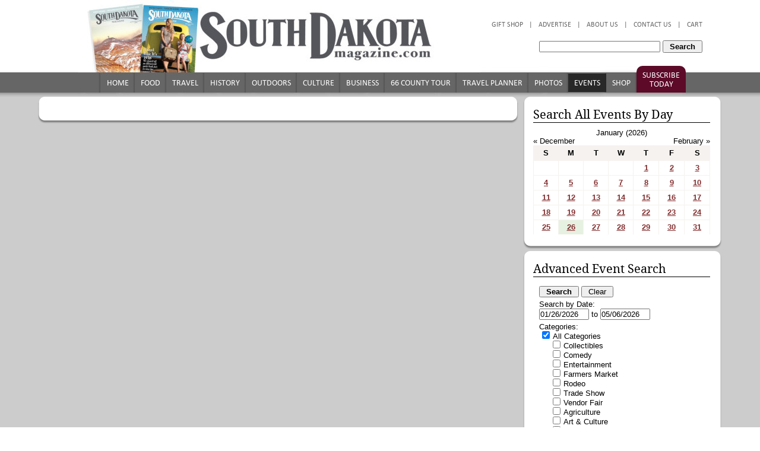

--- FILE ---
content_type: text/html; charset=UTF-8
request_url: https://www.southdakotamagazine.com/event?eventTitle=preservation-thursday-homestake-water-system-past-and-present-deadwood--1576006682--6160
body_size: 13485
content:
<!DOCTYPE html PUBLIC "-//W3C//DTD XHTML 1.0 Strict//EN" "http://www.w3.org/TR/whtml1-strict.dtd">
<html xmlns="http://www.w3.org/1999/xhtml">
  <head>
    <title>South Dakota Magazine: Events & Festivals</title>
	<meta name="viewport" content="width=device-width, initial-scale=1, maximum-scale=2"/>
    <meta name="keywords" content="" />
    <meta name="description" content="South Dakota festivals, rodeos, theatre, pow wows, music, kids activities and other statewide events." />
    <meta http-equiv="content-type" content="text/html; charset=utf-8" />
    <link href="/pub/templates/sdmag/main.9.css" rel="stylesheet" type="text/css" media="screen" />
    <link href="/pub/templates/sdmag/print.css" rel="stylesheet" type="text/css" media="print" />
    <meta name="verify-v1" content="bJYgYQ9EdXWAdoiMyBqvZWl/ssODvTUHNXK1D0KVbUY="/>
  <link rel="alternate" type="application/rss+xml" title="" href="/index.php?rss=Article"></link>
<link rel="alternate" type="application/rss+xml" title="southdakotamagazine.com Business" href="/index.php?rss=Article,business"></link>
<link rel="alternate" type="application/rss+xml" title="southdakotamagazine.com Columns" href="/index.php?rss=Article,columns-all"></link>
<link rel="alternate" type="application/rss+xml" title="southdakotamagazine.com Culture" href="/index.php?rss=Article,culture"></link>
<link rel="alternate" type="application/rss+xml" title="southdakotamagazine.com Editor&#039;s Notebook" href="/index.php?rss=Article,editor-notebook"></link>
<link rel="alternate" type="application/rss+xml" title="southdakotamagazine.com Food" href="/index.php?rss=Article,food"></link>
<link rel="alternate" type="application/rss+xml" title="southdakotamagazine.com History" href="/index.php?rss=Article,history"></link>
<link rel="alternate" type="application/rss+xml" title="southdakotamagazine.com Outdoors" href="/index.php?rss=Article,outdoors"></link>
<link rel="alternate" type="application/rss+xml" title="southdakotamagazine.com Photo Galleries" href="/index.php?rss=Article,gallery-all"></link>
<link rel="alternate" type="application/rss+xml" title="southdakotamagazine.com Top Stories" href="/index.php?rss=Article,top-stories"></link>
<link rel="alternate" type="application/rss+xml" title="southdakotamagazine.com Travel" href="/index.php?rss=Article,travel"></link>
<link rel="alternate" type="application/rss+xml" title="" href="/index.php?rss=Event"></link>
<link rel="alternate" type="application/rss+xml" title="southdakotamagazine.com T" href="/index.php?rss=Event,Top"></link>
<link rel="alternate" type="application/rss+xml" title="southdakotamagazine.com T2" href="/index.php?rss=Event,Top2"></link>
<link rel="alternate" type="application/rss+xml" title="southdakotamagazine.com Free" href="/index.php?rss=Event,free"></link>
<link rel="alternate" type="application/rss+xml" title="southdakotamagazine.com Basic" href="/index.php?rss=Event,basic"></link>
<link rel="alternate" type="application/rss+xml" title="southdakotamagazine.com Premium" href="/index.php?rss=Event,premium"></link>
<link rel="alternate" type="application/rss+xml" title="southdakotamagazine.com Products" href="/index.php?rss=Product"></link>
<link rel="alternate" type="application/rss+xml" title="southdakotamagazine.com Magazine Past Issues" href="/index.php?rss=Product,magazines"></link>
<link rel="alternate" type="application/rss+xml" title="southdakotamagazine.com Magazine Subscriptions" href="/index.php?rss=Product,subscriptions"></link>
<link rel="alternate" type="application/rss+xml" title="southdakotamagazine.com South Dakota Magazine Store" href="/index.php?rss=Product,product"></link>
<script type="text/javascript">var __lvsysIsMobile = false;</script><meta property="og:url" content="http://www.southdakotamagazine.com/event?eventTitle=preservation-thursday-homestake-water-system-past-and-present-deadwood--1576006682--6160" />
 <meta property="og:title" content="South Dakota Magazine: Events & Festivals" />
 <meta property="og:description" content="South Dakota festivals, rodeos, theatre, pow wows, music, kids activities and other statewide events." />
 <meta property="og:type" content="website" />
<meta http-equiv="Content-Type" content="text/html;charset=utf-8" />
<link rel="StyleSheet" type="text/css" href="/css/auto.298.css"/>
<script type='text/javascript'>function R(f) { return f; }</script>
<script type="text/javascript" src="/admin/js/jquery-1.11.1.min.js"></script> 
<script type="text/javascript" src="/admin/js/jquery-ui-1.11.2.custom.min.js"></script> 
<script type="text/javascript" src="/admin/js/lvsys-1.0.13.js"></script> 
<script type="text/javascript" src="/admin/js/jquery.cycle.all.3.0.3.min.js"></script> 
<script type="text/javascript" src="https://www.google.com/jsapi"></script> 
<script type="text/javascript" src="/admin/js/lvsys-1.0.1.google.js"></script> 
<script type="text/javascript" src="/admin/js/lvsys-1.0.5.cycler.js"></script> 
<script type="text/javascript" src="/admin/js/jquery.droppy.0.1.2.js"></script> 
<script type="text/javascript" src="/admin/js/jquery.flowplayer.3.0.6.min.js"></script> 
<script type="text/javascript" src="/admin/js/jquery.platformselector.js"></script> 
<link rel="StyleSheet" type="text/css" href="/admin/css/jquery-ui/jquery-ui.1.11.2.min.css"/>
<link rel="StyleSheet" type="text/css" href="/admin/css/jquery.droppy.css"/>

            <!-- Global site tag (gtag.js) - Google Analytics -->
            <script async src='https://www.googletagmanager.com/gtag/js?id=UA-3915079-1'></script>
            <script>
              window.dataLayer = window.dataLayer || [];
              function gtag(){dataLayer.push(arguments);}
              gtag('js', new Date());

              gtag('config', 'UA-3915079-1');
            </script>
<script>
  (function(i,s,o,g,r,a,m){i['GoogleAnalyticsObject']=r;i[r]=i[r]||function(){
  (i[r].q=i[r].q||[]).push(arguments)},i[r].l=1*new Date();a=s.createElement(o),
  m=s.getElementsByTagName(o)[0];a.async=1;a.src=g;m.parentNode.insertBefore(a,m)
  })(window,document,'script','//www.google-analytics.com/analytics.js','ga');

  ga('create', 'UA-3915079-1', 'auto');
  ga('send', 'pageview');

</script>

<script type="text/javascript" src="https://platform-api.sharethis.com/js/sharethis.js#property=66e0d6eee8480b0019552b62&product=inline-share-buttons&source=platform" async="async"></script><script type="application/ld+json">
				{  "@context" : "http://schema.org",
				   "@type" : "WebSite",
				   "name" : "South Dakota Magazine",
				   "alternateName" : "",
				   "url" : "http://southdakotamagazine.com"
				}
				</script><script type="text/javascript" src="/css/auto.464.js"></script> 
<link rel="stylesheet" href="https://maxcdn.bootstrapcdn.com/font-awesome/4.5.0/css/font-awesome.min.css">
<!-- Google Analytics -->
<script>
(function(i,s,o,g,r,a,m){i['GoogleAnalyticsObject']=r;i[r]=i[r]||function(){
(i[r].q=i[r].q||[]).push(arguments)},i[r].l=1*new Date();a=s.createElement(o),
m=s.getElementsByTagName(o)[0];a.async=1;a.src=g;m.parentNode.insertBefore(a,m)
})(window,document,'script','https://www.google-analytics.com/analytics.js','ga');

ga('create', 'UA-3915079-1', 'auto');
ga('send', 'pageview');
</script>
<!-- End Google Analytics -->
</head>
  <body>
     
    <link href="http://externalcdn.com/respond-proxy.html" id="respond-proxy" rel="respond-proxy" />
    
    <link href="/pub/templates/sdmag/respond.proxy.gif" id="respond-redirect" rel="respond-redirect" />
    
    <script src="/pub/templates/sdmag/respond.js"></script>


    <script src="/pub/templates/sdmag/sdmag.1.0.0.js" type="text/javascript"></script>
    <script src="/pub/templates/sdmag/jquery.corner.js" type="text/javascript"></script>
    <script type="text/javascript">
    //<![CDATA[
    // disable rounded corners for IE
    var msie6 = /MSIE 6/i.test(navigator.userAgent);
    var msie7 = /MSIE 7/i.test(navigator.userAgent);
    var msie8 = /MSIE 8/i.test(navigator.userAgent);
    if (!msie6 && !msie7 && !msie8) {
      $(function(){
        $(".cornerme, .info-box, .error-box, .neutral-box, .ui-subscription").corner("round 8px");
       //$("h1").corner("round 6px");
       });
    }
   
   //]]>
   
  </script>
  
  <script src="/pub/templates/sdmag/jquery.jcarousel.min.js" type="text/javascript"></script>

    <div id="wrapper-top"></div>
    <div id="wrapper-body">

      <div id="template">
	  

        
        <div id="top-header" style="position: relative; background: url(/pub/photo/new-header-5-25-2018.jpg) no-repeat top center; min-height: 163px; ">
          
          <a style="position: absolute; top: 10px; left: 10px; width: 500px; height: 105px; display: block;" href="subscribe">
			<img src="/pub/photo/new-banner-5-25-2018.jpg" class="responsive-sm logo"/>
		  </a>
		  <div class="responsive-sm subscribeA readmoregreycolumn">
			<div class="subscribe">
				<a href="subscribe">Subscribe</a>
			</div>
			<div class="search-reveal">
				<i class="fa fa-search" aria-hidden="true"></i>
			</div>
		  </div>
          <div class="top-header" style="position: absolute; top: 10px; right: 40px; width: 500px; height: 100px; display: block;">
            <ul  id="top-menu-1" ><li  class=" isfirst"  isfirst="true" ><a href="https://www.southdakotamagazine.com/checkout" title=""  isfirst="true"  class="isfirst " >Cart</a></li><li  class=" ispadding"  ispadding="true" >|</li><li ><a href="http://www.southdakotamagazine.com/contact" title="" >Contact Us</a></li><li  class=" ispadding"  ispadding="true" >|</li><li ><a href="http://www.southdakotamagazine.com/about" title="" >About Us</a></li><li  class=" ispadding"  ispadding="true" >|</li><li ><a href="http://www.southdakotamagazine.com/advertise" title="" >Advertise</a></li><li  class=" ispadding"  ispadding="true" >|</li><li  class=" islast"  islast="true" ><a href="http://www.southdakotamagazine.com/shop" title=""  islast="true"  class="islast " >Gift Shop</a></li></ul><script type="text/javascript">$(function() {    $('#top-menu-1').droppy();});</script>
            <div style="clear: both;"></div>
            <div  id="top-search" ><form method="get" action="article" ><input type='hidden' name='articleSearchShow' value='1'/><div class="search-box">
					<input name="articleSearch" type="textbox" style="width: 200px;" value="" />
				 
					<input type="submit" style="padding: 1px 10px;" value="Search">
				  </div></form></div>
            
            <div style="clear: both;"></div>
          </div>

          
          <div id="top-menu-2-bar" style="position: absolute; left: 106px; right: 0; margin: 0 auto; top: 123px; height: 34px;">
            <ul  id="top-menu-2" ><li  class=" isfirst"  isfirst="true" ><a href="http://www.southdakotamagazine.com/home" title=""  isfirst="true"  class="isfirst " >Home</a></li><li ><a href="http://www.southdakotamagazine.com/food" title="" >Food</a></li><li ><a href="http://www.southdakotamagazine.com/travel" title="" >Travel</a></li><li ><a href="http://www.southdakotamagazine.com/history" title="" >History</a></li><li ><a href="http://www.southdakotamagazine.com/outdoors" title="" >Outdoors</a></li><li ><a href="http://www.southdakotamagazine.com/culture" title="Culture" >Culture</a></li><li ><a href="http://www.southdakotamagazine.com/business" title="Business" >Business</a></li><li ><a href="http://www.southdakotamagazine.com/66counties" title="" >66 County Tour</a></li><li ><a href="https://partners.southdakotamagazine.com" title="" >Travel Planner</a></li><li ><a href="http://www.southdakotamagazine.com/gallery-all" title="" >Photos</a></li><li  class=" selected"  selected="true" ><a href="http://www.southdakotamagazine.com/event" title=""  selected="true"  class="selected " >Events</a></li><li ><a href="http://www.southdakotamagazine.com/shop" title="" >Shop</a></li><li  class=" islast"  islast="true" ><a href="http://www.southdakotamagazine.com/subscribe" title=""  islast="true"  class="islast " >Subscribe Today</a></li></ul><script type="text/javascript">$(function() {    $('#top-menu-2').droppy();});</script>
          </div>
        </div>


        <div id="page">
		  	<div id="ie-warning" style="display: none; text-align: left; font-size: .8em; color: red; padding: 0 30px;">
				<p>
					Hi there, we've noticed you are using a computer with an outdated browser and/or operating system that does not allow for secure online shopping. Please call South Dakota Magazine at 800-456-5117 to place your order by phone or if you have any further questions. We apologize for the inconvenience.
				</p>
				<p style="text-align: right;">
					- Heidi Marsh, Marketing Director<br/>
					South Dakota Magazine, Yankton, SD
				</p>
			</div>

          
          
<div class="content">

  <div class="col-main-large col-left">
    <div class="main-box large">
      <div class="main-box-top"></div>
      <div class="main-box-middle">
        <div class="inner">
          <div styles="margin-bottom: 10px;" class="sharethis-inline-share-buttons"></div>
          
          
          <div  id="template-input-EventViewer" ></div>

          
          

        </div>
      </div>
      <div class="main-box-bottom"></div>
    </div>

    
    
<div  id="template-input-RelatedArticles" ><div style='display: none;'></div></div>
    

  </div>

  <div class="col-main-small col-right">
    
    <div class="side-box">
      <div class="side-box-top"></div>
      <div class="side-box-middle">
        <div class="inner" id="calendar">
          <h2>Search All Events By Day</h2>
          <div  id="template-input-EventCalendar"  rel="2026/1/1"  ><!-- calendar header -->
    <div class="calendar-header">
      <div style="text-align:center" class="month-current">January (2026)</div>
      <div id="calendar-date" style="text-align:center;">
        <div class="month-previous" style="float: left;cursor:pointer;" onclick="template_input_EventCalendar_event_calendar_OnClick('prev')">&laquo; December</div>
        <div class="month-next" style="float: right;cursor:pointer;" onclick="template_input_EventCalendar_event_calendar_OnClick('next')">February &raquo;</div>
        <div style="clear: both"></div>
      </div>
    </div><table  style="clear:both; width: 100%;"  cellpadding="0"  cellspacing="0" >
<thead>
<tr >
	<th  class=" isfirst"  width="14.2%" ><b>S</b></th>
	<th  width="14.2%" ><b>M</b></th>
	<th  width="14.2%" ><b>T</b></th>
	<th  width="14.2%" ><b>W</b></th>
	<th  width="14.2%" ><b>T</b></th>
	<th  width="14.2%" ><b>F</b></th>
	<th  width="14.2%" ><b>S</b></th>
</tr>
</thead>
<tr >
	<td  class=" isfirst istop isempty" >&nbsp;</td>
	<td  class=" istop isempty" >&nbsp;</td>
	<td  class=" istop isempty" >&nbsp;</td>
	<td  class=" istop isempty" >&nbsp;</td>
	<td  class=" istop" >
      
        <a href="/event?eventDate=2026-1-1" rel="" title="Nordic Yule Market - Brookings | Winter Wonderland - Sioux Falls | Festival of Trees - Custer | Garden Glow - Brookings | Downtown Burger Battle - Sioux Falls | First Day Hike - Bruce | First Day Hike - Sioux Falls">1</a>
      </td>
	<td  class=" istop" >
      
        <a href="/event?eventDate=2026-1-2" rel="" title="Nordic Yule Market - Brookings | Winter Wonderland - Sioux Falls | Festival of Trees - Custer | Garden Glow - Brookings | Downtown Burger Battle - Sioux Falls | 4-Person Scramble - Sioux Falls | Karl Dulitz - EastBank Art Gallery - Sioux Falls | Jeanine Visser - EastBank Art Gallery - Sioux Falls | Sip N Shop - Rapid City | Lunar Life: Guided Play - Pierre">2</a>
      </td>
	<td  class=" islast istop" >
      
        <a href="/event?eventDate=2026-1-3" rel="" title="Nordic Yule Market - Brookings | Winter Wonderland - Sioux Falls | Festival of Trees - Custer | Garden Glow - Brookings | Downtown Burger Battle - Sioux Falls | 4-Person Scramble - Sioux Falls">3</a>
      </td>
</tr>
<tr >
	<td  class=" isfirst" >
      
        <a href="/event?eventDate=2026-1-4" rel="" title="Nordic Yule Market - Brookings | Winter Wonderland - Sioux Falls | Festival of Trees - Custer | Garden Glow - Brookings | Downtown Burger Battle - Sioux Falls | 4-Person Scramble - Sioux Falls">4</a>
      </td>
	<td >
      
        <a href="/event?eventDate=2026-1-5" rel="" title="Nordic Yule Market - Brookings | Winter Wonderland - Sioux Falls | Garden Glow - Brookings | Downtown Burger Battle - Sioux Falls | Ladies Auxiliary Meeting - Sioux Falls">5</a>
      </td>
	<td >
      
        <a href="/event?eventDate=2026-1-6" rel="" title="Nordic Yule Market - Brookings | Garden Glow - Brookings | Downtown Burger Battle - Sioux Falls | Dakota Farm Show - Vermillion | Doggie Date Night for Garden Glow - Brookings">6</a>
      </td>
	<td >
      
        <a href="/event?eventDate=2026-1-7" rel="" title="Nordic Yule Market - Brookings | Downtown Burger Battle - Sioux Falls | Dakota Farm Show - Vermillion | Tea Meditation - Spearfish | Warm Up with Kore Cares In-Home Services - Yankton | Rocky Wednesday - Pierre">7</a>
      </td>
	<td >
      
        <a href="/event?eventDate=2026-1-8" rel="" title="Nordic Yule Market - Brookings | Downtown Burger Battle - Sioux Falls | Dakota Farm Show - Vermillion | REZA | Edge of Illusion - Huron">8</a>
      </td>
	<td >
      
        <a href="/event?eventDate=2026-1-9" rel="" title="Nordic Yule Market - Brookings | Downtown Burger Battle - Sioux Falls | Pathways Art Show - Yankton">9</a>
      </td>
	<td  class=" islast" >
      
        <a href="/event?eventDate=2026-1-10" rel="" title="Nordic Yule Market - Brookings | Downtown Burger Battle - Sioux Falls | Cinderella - Sioux Falls | Live on Stage - Hill City | Lazer Tubing - Sioux Falls | The Art of Snowshoeing - Deadwood | Mile High Market - Lead | The Art of Snowshoeing - Deadwood | Starry Saturday - Pierre">10</a>
      </td>
</tr>
<tr >
	<td  class=" isfirst" >
      
        <a href="/event?eventDate=2026-1-11" rel="" title="Downtown Burger Battle - Sioux Falls | Cinderella - Sioux Falls">11</a>
      </td>
	<td >
      
        <a href="/event?eventTitle=downtown-burger-battle-sioux-falls--1757018371--8427&eventDate=2026-1-12" rel="" title="Downtown Burger Battle - Sioux Falls">12</a>
      </td>
	<td >
      
        <a href="/event?eventTitle=downtown-burger-battle-sioux-falls--1757018371--8427&eventDate=2026-1-13" rel="" title="Downtown Burger Battle - Sioux Falls">13</a>
      </td>
	<td >
      
        <a href="/event?eventDate=2026-1-14" rel="" title="Downtown Burger Battle - Sioux Falls | South Dakota Ag Expo - Sioux Falls">14</a>
      </td>
	<td >
      
        <a href="/event?eventDate=2026-1-15" rel="" title="Downtown Burger Battle - Sioux Falls | South Dakota Ag Expo - Sioux Falls | Ice Fishing Expo and Tournament - Mobridge | Restaurant Week - Rapid City | Aberdeen Burger Battle - Aberdeen | Grit and Glory: Honoring America at 250 - Pierre | Dinner and a Movie: Miracle - Watertown | Thursday Talk - Finding and Enjoying Nature - Sioux Falls | Preservation Thursday: Deadwood at 150: The Founding, Survival and Fame of a Placer Camp on its 150th Anniversart - Deadwood | Sound Shower Journey - Spearfish | Preservation Thursday: Deadwood at 150: The Founding, Survival, and Fame of a Placer Camp on its 150th Anniversary - Deadwood">15</a>
      </td>
	<td >
      
        <a href="/event?eventDate=2026-1-16" rel="" title="Downtown Burger Battle - Sioux Falls | Ice Fishing Expo and Tournament - Mobridge | Restaurant Week - Rapid City | Aberdeen Burger Battle - Aberdeen | Red Dirt Festival - Deadwood | Calendar Girls - Rapid City | Local Star Series: Tyler Corbine - Rapid City | Late Night at BHA - Sioux Falls | RESGEN Date Night Comedy 2026 - Sioux Falls | Lunar Life: Guided Play - Pierre">16</a>
      </td>
	<td  class=" islast" >
      
        <a href="/event?eventDate=2026-1-17" rel="" title="Downtown Burger Battle - Sioux Falls | Ice Fishing Expo and Tournament - Mobridge | Restaurant Week - Rapid City | Aberdeen Burger Battle - Aberdeen | Red Dirt Festival - Deadwood | Calendar Girls - Rapid City | Local Star Series: Tyler Corbine - Rapid City | Chinook Days - Spearfish | The Burning Beetle - Custer | Focus on Fall River County History Conference - Hot Springs | 40th Annual SD Corn Conference - Sioux Falls">17</a>
      </td>
</tr>
<tr >
	<td  class=" isfirst" >
      
        <a href="/event?eventDate=2026-1-18" rel="" title="Downtown Burger Battle - Sioux Falls | Restaurant Week - Rapid City | Aberdeen Burger Battle - Aberdeen | Calendar Girls - Rapid City | Chinook Days - Spearfish">18</a>
      </td>
	<td >
      
        <a href="/event?eventDate=2026-1-19" rel="" title="Downtown Burger Battle - Sioux Falls | Restaurant Week - Rapid City | Aberdeen Burger Battle - Aberdeen | Calendar Girls - Rapid City | Chinook Days - Spearfish">19</a>
      </td>
	<td >
      
        <a href="/event?eventDate=2026-1-20" rel="" title="Downtown Burger Battle - Sioux Falls | Restaurant Week - Rapid City | Aberdeen Burger Battle - Aberdeen | Calendar Girls - Rapid City | Chinook Days - Spearfish | 2026 Governor&rsquo;s Conference on Tourism - Pierre | History Talk: Preserving your Historic Documents and Treasures for Future Generations: A Roundtable">20</a>
      </td>
	<td >
      
        <a href="/event?eventDate=2026-1-21" rel="" title="Downtown Burger Battle - Sioux Falls | Restaurant Week - Rapid City | Aberdeen Burger Battle - Aberdeen | Calendar Girls - Rapid City | Chinook Days - Spearfish | 2026 Governor&rsquo;s Conference on Tourism - Pierre | Sound Shower Journey - Spearfish">21</a>
      </td>
	<td >
      
        <a href="/event?eventDate=2026-1-22" rel="" title="Downtown Burger Battle - Sioux Falls | Restaurant Week - Rapid City | Aberdeen Burger Battle - Aberdeen | Calendar Girls - Rapid City | Chinook Days - Spearfish | 2026 Governor&rsquo;s Conference on Tourism - Pierre | Live on Stage - Hill City | 2026 Governor&rsquo;s Conference on Tourism Awards Night Gala - Pierre">22</a>
      </td>
	<td >
      
        <a href="/event?eventDate=2026-1-23" rel="" title="Downtown Burger Battle - Sioux Falls | Restaurant Week - Rapid City | Aberdeen Burger Battle - Aberdeen | Calendar Girls - Rapid City | Chinook Days - Spearfish | Pro Snocross Races - Deadwood | Matt Cobos - Rapid City | Gentlemen&rsquo;s Quartet - Sioux Falls | NMM Live! | Heartland Marimba Quartet - Vermillion">23</a>
      </td>
	<td  class=" islast" >
      
        <a href="/event?eventDate=2026-1-24" rel="" title="Downtown Burger Battle - Sioux Falls | Restaurant Week - Rapid City | Aberdeen Burger Battle - Aberdeen | Calendar Girls - Rapid City | Chinook Days - Spearfish | Pro Snocross Races - Deadwood | Matt Cobos - Rapid City | Cool Kids&rsquo; Classic Fishing Derby - Bruce | K-9 Keg Pull - Deadwood | Mozart&rsquo;s A Little Night Music - Sioux Falls | Lazer Tubing - Sioux Falls">24</a>
      </td>
</tr>
<tr >
	<td  class=" isfirst isbottom" >
      
        <a href="/event?eventDate=2026-1-25" rel="" title="Downtown Burger Battle - Sioux Falls | Restaurant Week - Rapid City | Aberdeen Burger Battle - Aberdeen | Calendar Girls - Rapid City | Carnival of Silver Skates - Groton">25</a>
      </td>
	<td  class="today"  id="today" >
      
        <a href="/event?eventDate=2026-1-26" rel="" title="Downtown Burger Battle - Sioux Falls | Aberdeen Burger Battle - Aberdeen | Calendar Girls - Rapid City">26</a>
      </td>
	<td  class=" isbottom" >
      
        <a href="/event?eventDate=2026-1-27" rel="" title="Downtown Burger Battle - Sioux Falls | Aberdeen Burger Battle - Aberdeen | Calendar Girls - Rapid City">27</a>
      </td>
	<td  class=" isbottom" >
      
        <a href="/event?eventDate=2026-1-28" rel="" title="Downtown Burger Battle - Sioux Falls | Aberdeen Burger Battle - Aberdeen | Calendar Girls - Rapid City | Sioux Falls Farm Show - Sioux Falls | Robotics Daay - Pierre">28</a>
      </td>
	<td  class=" isbottom" >
      
        <a href="/event?eventDate=2026-1-29" rel="" title="Downtown Burger Battle - Sioux Falls | Aberdeen Burger Battle - Aberdeen | Calendar Girls - Rapid City | Sioux Falls Farm Show - Sioux Falls | Medieval Dinner Part 1: Immersive Dinner Series - Box Elder">29</a>
      </td>
	<td  class=" isbottom" >
      
        <a href="/event?eventDate=2026-1-30" rel="" title="Downtown Burger Battle - Sioux Falls | Aberdeen Burger Battle - Aberdeen | Calendar Girls - Rapid City | Sioux Falls Farm Show - Sioux Falls | Black Hills Stock Show and Rodeo - Rapid City | Mrs. Doubtfire - Sioux Falls | Damon Sumner - Rapid City | Xtreme Bulls Rodeo - Rapid City">30</a>
      </td>
	<td  class=" islast isbottom" >
      
        <a href="/event?eventDate=2026-1-31" rel="" title="Downtown Burger Battle - Sioux Falls | Aberdeen Burger Battle - Aberdeen | Calendar Girls - Rapid City | Black Hills Stock Show and Rodeo - Rapid City | Mrs. Doubtfire - Sioux Falls | Damon Sumner - Rapid City | Xtreme Broncs Rodeo - Rapid City | Wolf Moon Celebration - Mitchell | Community Art Day - Brookings | FREE Family Fun Day - Brookings">31</a>
      </td>
</tr>
</table>
</div> 
<script type="text/javascript">    
 function template_input_EventCalendar_event_calendar_OnClick(offset){		var options = new Array();		options['page'] = 'event';		options['inputName'] = 'EventCalendar';		options['date'] = $('#template-input-EventCalendar').attr('rel');		options['offset'] = offset;		options['pluginHtmlID'] = 'template-input-EventCalendar';		lvsys.ajaxInvokePluginCalendar(options);}; function template_input_EventCalendar_event_calendar_OnDateChanged(){		var year = $('#template-input-EventCalendar_select_year').val();		var month = $('#template-input-EventCalendar_select_month').val(); 		var options = new Array();		options['page'] = 'event';		options['inputName'] = 'EventCalendar';		options['date'] = year+'/'+month+'/1'; 		options['offset'] = 'current';		options['pluginHtmlID'] = 'template-input-EventCalendar';		lvsys.ajaxInvokePluginCalendar(options);};</script>
 

        </div>
      </div>
      <div class="side-box-bottom"></div>
    </div>

    
    <div class="side-box">
      <div class="side-box-top"></div>
      <div class="side-box-middle">
        <div class="inner" id="calendar">
          <div  id="event-search-box" ><style>
    </style>
    <script type="text/javascript">
      function clearEventSearchForm() {
        $('.ui-event-input[type=textbox]').val('');
        $('.ui-event-input[type=checkbox]').attr('checked',false);
        // all categories, all regions
        $('.ui-event-search-all-category > *[type=checkbox]').attr('checked',true);
        $('.ui-event-search-all-region > *[type=checkbox]').attr('checked',true);
        // dates: from today +30 days
        var oDateNow = new Date();
        var oDateNext = new Date(oDateNow.getTime()+100*86400*1000);
        $(".ui-event-input-date-from").val(""+(oDateNow.getMonth()+1)+"/"+oDateNow.getDate()+"/"+oDateNow.getFullYear());
        $(".ui-event-input-date-to").val(""+(oDateNext.getMonth()+1)+"/"+oDateNext.getDate()+"/"+oDateNext.getFullYear());
        return false;
      }
      function checkEventSearchForm() {
        var dateFrom = $(".ui-event-input-date-from").val();
        var dateTo = $(".ui-event-input-date-to").val();
        var iDateFromTS = Date.parse(dateFrom);
        var iDateToTS = Date.parse(dateTo);
        if (iDateFromTS > iDateToTS) {
          $('#event-search-error').html('Please enter a valid date range');
          return false;
        } else {
          $('#event-search-error').html('');
          return true;
        }
      }
      $(document).ready(function(){
        $(".ui-event-label-region").text("All Regions");
      });
    </script><form method="get" action="event" ><input type='hidden' name='eventSearch' value='1' /><h2>Advanced Event Search</h2>
      <div id="event-search">
        <div id="event-search-error" style="color: red;"></div>
        <div style="margin-bottom: 5px;">
          <input type="submit" style="padding: 0 10px;" value="Search" onclick="return checkEventSearchForm();">&nbsp;<input type="button" style="padding: 0 10px;" onclick="return clearEventSearchForm();" value="Clear">
        </div>
        <div style="">
          Search by Date:
        </div>
        <div style="margin-bottom: 5px;">
        <div ><input class='ui-event-input ui-event-input-date-from' type='text' size='6' name='eventSearchDateFrom' value="01/26/2026"/>&nbsp;to&nbsp;<input class='ui-event-input ui-event-input-date-to' type='text' size='6' name='eventSearchDateTo' value="05/06/2026"/><script>$(document).ready(function() { $(".ui-event-input-date-from").datepicker(); $(".ui-event-input-date-to").datepicker(); });</script></div>
        </div>
        <div>
          Categories:
        </div>
        <div style="margin-bottom: 5px; margin-left: 5px;">
          <div ><div class='ui-event-search-item ui-event-search-all-category ui-event-search-category'><input id='event-search-box_category_0' class='ui-event-input' type='checkbox' name='eventSearchCategory[0]' value='1'  checked /><label for='event-search-box_category_0' class='ui-event-label-category'>All Categories</label></div><div class='ui-event-search-item ui-event-search-category'><input id='event-search-box_category_19' class='ui-event-input' type='checkbox'   name='eventSearchCategory[19]' value='1' onclick='eventSearchCheckChildren(this,"category");' /><label for='event-search-box_category_19'>Collectibles</label></div><div class='ui-event-search-item ui-event-search-category'><input id='event-search-box_category_13' class='ui-event-input' type='checkbox'   name='eventSearchCategory[13]' value='1' onclick='eventSearchCheckChildren(this,"category");' /><label for='event-search-box_category_13'>Comedy</label></div><div class='ui-event-search-item ui-event-search-category'><input id='event-search-box_category_16' class='ui-event-input' type='checkbox'   name='eventSearchCategory[16]' value='1' onclick='eventSearchCheckChildren(this,"category");' /><label for='event-search-box_category_16'>Entertainment</label></div><div class='ui-event-search-item ui-event-search-category'><input id='event-search-box_category_18' class='ui-event-input' type='checkbox'   name='eventSearchCategory[18]' value='1' onclick='eventSearchCheckChildren(this,"category");' /><label for='event-search-box_category_18'>Farmers Market</label></div><div class='ui-event-search-item ui-event-search-category'><input id='event-search-box_category_15' class='ui-event-input' type='checkbox'   name='eventSearchCategory[15]' value='1' onclick='eventSearchCheckChildren(this,"category");' /><label for='event-search-box_category_15'>Rodeo</label></div><div class='ui-event-search-item ui-event-search-category'><input id='event-search-box_category_14' class='ui-event-input' type='checkbox'   name='eventSearchCategory[14]' value='1' onclick='eventSearchCheckChildren(this,"category");' /><label for='event-search-box_category_14'>Trade Show</label></div><div class='ui-event-search-item ui-event-search-category'><input id='event-search-box_category_20' class='ui-event-input' type='checkbox'   name='eventSearchCategory[20]' value='1' onclick='eventSearchCheckChildren(this,"category");' /><label for='event-search-box_category_20'>Vendor Fair</label></div><div class='ui-event-search-item ui-event-search-category'><input id='event-search-box_category_10' class='ui-event-input' type='checkbox'   name='eventSearchCategory[10]' value='1' onclick='eventSearchCheckChildren(this,"category");' /><label for='event-search-box_category_10'>Agriculture</label></div><div class='ui-event-search-item ui-event-search-category'><input id='event-search-box_category_1' class='ui-event-input' type='checkbox'   name='eventSearchCategory[1]' value='1' onclick='eventSearchCheckChildren(this,"category");' /><label for='event-search-box_category_1'>Art & Culture</label></div><div class='ui-event-search-item ui-event-search-category'><input id='event-search-box_category_11' class='ui-event-input' type='checkbox'   name='eventSearchCategory[11]' value='1' onclick='eventSearchCheckChildren(this,"category");' /><label for='event-search-box_category_11'>Ethnic</label></div><div class='ui-event-search-item ui-event-search-category'><input id='event-search-box_category_3' class='ui-event-input' type='checkbox'   name='eventSearchCategory[3]' value='1' onclick='eventSearchCheckChildren(this,"category");' /><label for='event-search-box_category_3'>Festival</label></div><div class='ui-event-search-item ui-event-search-category'><input id='event-search-box_category_8' class='ui-event-input' type='checkbox'   name='eventSearchCategory[8]' value='1' onclick='eventSearchCheckChildren(this,"category");' /><label for='event-search-box_category_8'>Food & Wine</label></div><div class='ui-event-search-item ui-event-search-category'><input id='event-search-box_category_12' class='ui-event-input' type='checkbox'   name='eventSearchCategory[12]' value='1' onclick='eventSearchCheckChildren(this,"category");' /><label for='event-search-box_category_12'>Fundraiser</label></div><div class='ui-event-search-item ui-event-search-category'><input id='event-search-box_category_5' class='ui-event-input' type='checkbox'   name='eventSearchCategory[5]' value='1' onclick='eventSearchCheckChildren(this,"category");' /><label for='event-search-box_category_5'>History</label></div><div class='ui-event-search-item ui-event-search-category'><input id='event-search-box_category_9' class='ui-event-input' type='checkbox'   name='eventSearchCategory[9]' value='1' onclick='eventSearchCheckChildren(this,"category");' /><label for='event-search-box_category_9'>For the Kids</label></div><div class='ui-event-search-item ui-event-search-category'><input id='event-search-box_category_6' class='ui-event-input' type='checkbox'   name='eventSearchCategory[6]' value='1' onclick='eventSearchCheckChildren(this,"category");' /><label for='event-search-box_category_6'>Music</label></div><div class='ui-event-search-item ui-event-search-category'><input id='event-search-box_category_2' class='ui-event-input' type='checkbox'   name='eventSearchCategory[2]' value='1' onclick='eventSearchCheckChildren(this,"category");' /><label for='event-search-box_category_2'>Outdoors</label></div><div class='ui-event-search-item ui-event-search-category'><input id='event-search-box_category_21' class='ui-event-input' type='checkbox'   name='eventSearchCategory[21]' value='1' onclick='eventSearchCheckChildren(this,"category");' /><label for='event-search-box_category_21'>parade</label></div><div class='ui-event-search-item ui-event-search-category'><input id='event-search-box_category_17' class='ui-event-input' type='checkbox'   name='eventSearchCategory[17]' value='1' onclick='eventSearchCheckChildren(this,"category");' /><label for='event-search-box_category_17'>powwow</label></div><div class='ui-event-search-item ui-event-search-category'><input id='event-search-box_category_4' class='ui-event-input' type='checkbox'   name='eventSearchCategory[4]' value='1' onclick='eventSearchCheckChildren(this,"category");' /><label for='event-search-box_category_4'>Sports & Recreation</label></div><div class='ui-event-search-item ui-event-search-category'><input id='event-search-box_category_7' class='ui-event-input' type='checkbox'   name='eventSearchCategory[7]' value='1' onclick='eventSearchCheckChildren(this,"category");' /><label for='event-search-box_category_7'>Theatre</label></div></div>
        </div>
        <div>
          Regions:
        </div>
        <div style="margin-bottom: 5px; margin-left: 5px;">
          <div REMstyle='border: solid 1px blue; padding: 2px;' ><div class='ui-event-search-item ui-event-search-all-region ui-event-search-region' ><input id='event-search-box_region_0' class='ui-event-input' type='checkbox' name='eventSearchRegion[0]' value='1'  checked /><label for='event-search-box_region_0' class='ui-event-label-region'>All Regions</label></div><div class='ui-event-search-item ui-event-search-region'><input id='event-search-box_region_2' class='ui-event-input' type='checkbox'   name='eventSearchRegion[2]' value='1' onclick='eventSearchCheckChildren(this,"region");' /><label for='event-search-box_region_2'>East River</label></div><div class='ui-event-search-item ui-event-search-region'><input id='event-search-box_region_1' class='ui-event-input' type='checkbox'   name='eventSearchRegion[1]' value='1' onclick='eventSearchCheckChildren(this,"region");' /><label for='event-search-box_region_1'>West River</label></div></div>
        </div>
        <div>
          Keywords:
        </div>
        <div style="margin-bottom: 5px;">
          <input class='ui-event-input' name="eventSearchText" type="textbox" style="width: 200px;" value="" />
        </div>
		<div style="margin-bottom: 5px;">
          <input type="submit" style="padding: 0 10px;" value="Search" onclick="return checkEventSearchForm();">&nbsp;<input type="button" style="padding: 0 10px;" onclick="return clearEventSearchForm();" value="Clear">
        </div>

      </div></form><script type="text/javascript">
function eventSearchCheckChildren(obj,cssSuffix) {
  var bChecked = ($(obj).is(":checked"));
     $(obj).parent().find("[type=checkbox]").each(function(i,domElem){ 
		 $(this).prop("checked",bChecked); 
     });
     $(".ui-event-search-all-"+cssSuffix).find("[type=checkbox]").each(function(i,domElem){ 
		 $(this).prop("checked",false); 
     });
}
</script>
</div>
        </div>
      </div>
      <div class="side-box-bottom"></div>
    </div>

    
    <div class="side-box">
          <div class="side-box-top"></div>
          <div class="side-box-middle">
            <div class="inner">
			  <div class="advertising">
                <div class='cms-ad'><a class="ui-lvsys-arilink" rel="nofollow" ari="AV-49c741a8d44eb02db5ccb57d966a9cec" arilink="event?redirect=ARI,60,3MapAdGif,aHR0cHM6Ly93d3cuc291dGhkYWtvdGFtYWdhemluZS5jb20vc291dGgtZGFrb3RhLW1hcC1zZXQ/dXRtX3NvdXJjZT1Ib21l" target="_parent"><img src="/pub/photo/thumb/4092e696e7a720c200b620dd58c4293b.gif"/></a></div>
			  </div>
            </div>
          </div>
          <div class="side-box-bottom"></div>
        </div>
      
      
      
      
        <div class="side-box">
          <div class="side-box-top"></div>
          <div class="side-box-middle">
            <div class="inner">
              <h2>Submit your event</h2>
<p>Do you know of an upcoming festival, performance, fundraiser, competition or centennial? Share it with others in our <i>South Dakota Magazine</i> online calendar.</p>
<h3><a href='event-submit'>Click here to submit your event!</a></h3>
            </div>
          </div>
          <div class="side-box-bottom"></div>
        </div>
      
	  
      
      
      
        <div class="side-box">
          <div class="side-box-top"></div>
          <div class="side-box-middle">
            <div class="inner">
              <table border='0' cellpadding='0' cellspacing='0' style='width: 100%;'>
<tr>
  <td><p style="text-align: right;" class="big-price">$29</p>
<p style="text-align: right;" class="big-price-sub"> for 1 Year</p>
<p style="text-align: right;"><a class='readmoregrey' href="subscribe">Subscribe Today</a></td>
  <td>&nbsp;</td>
  <td  width="150"><a href="subscribe"><img src="/pub/photo/JanFeb26.jpg" width="150"/></a></td>
</tr>
</table>
<div style="clear: both;"></div>
            </div>
          </div>
          <div class="side-box-bottom"></div>
        </div>
      
	  
      
      
      
        <div class="side-box">
          <div class="side-box-top"></div>
          <div class="side-box-middle">
            <div class="inner">
              
            </div>
          </div>
          <div class="side-box-bottom"></div>
        </div>

    
<div  id="template-input-RelatedArticles2" ><div style='display: none;'></div></div>
    
<div  id="template-input-RelatedEvents2" ><div style='display: none;'></div></div>

  </div>

  <div style="clear: both;"></div>
</div>

        </div>
          
        <div id="footer">
          <center>
            <div class="bottom-menubar">
              <ul  class="bottom-menu"  id="template-input-BottomMenu1" ><li  class=" isfirst"  isfirst="true" ><a href="http://www.southdakotamagazine.com/home" title=""  isfirst="true"  class="isfirst " >Home</a></li><li  class=" ispadding"  ispadding="true" >|</li><li ><a href="http://www.southdakotamagazine.com/editor-notebook" title="" >Editor's Notebook</a></li><li  class=" ispadding"  ispadding="true" >|</li><li ><a href="http://www.southdakotamagazine.com/columns" title="" >Columns</a></li><li  class=" ispadding"  ispadding="true" >|</li><li ><a href="http://www.southdakotamagazine.com/event" title="" >Events</a></li><li  class=" ispadding"  ispadding="true" >|</li><li ><a href="http://www.southdakotamagazine.com/about" title="" >About Us</a></li><li  class=" ispadding"  ispadding="true" >|</li><li ><a href="http://www.southdakotamagazine.com/contact" title="" >Contact Us</a></li><li  class=" ispadding"  ispadding="true" >|</li><li ><a href="http://www.southdakotamagazine.com/submit-story" title="" >Submissions</a></li><li  class=" ispadding"  ispadding="true" >|</li><li  class=" islast"  islast="true" ><a href="http://www.southdakotamagazine.com/advertise" title=""  islast="true"  class="islast " >Advertise</a></li></ul><script type="text/javascript">$(function() {    $('#template-input-BottomMenu1').droppy();});</script>
              <div style="clear: both;"></div>
            </div>
            <div class="bottom-menubar">
              <ul  class="bottom-menu"  id="template-input-BottomMenu2" ><li  class=" isfirst"  isfirst="true" ><a href="http://www.southdakotamagazine.com/subscribe" title=""  isfirst="true"  class="isfirst " >Subscribe</a></li><li  class=" ispadding"  ispadding="true" >|</li><li ><a href="http://www.southdakotamagazine.com/subscribe" title="Renew" >Renew</a></li><li  class=" ispadding"  ispadding="true" >|</li><li ><a href="http://www.southdakotamagazine.com/change-of-address" title="" >Change of Address</a></li><li  class=" ispadding"  ispadding="true" >|</li><li ><a href="http://www.southdakotamagazine.com/shop" title="" >Gift Shop</a></li><li  class=" ispadding"  ispadding="true" >|</li><li ><a href="http://www.southdakotamagazine.com/group-gifts" title="" >Group Gift Giving</a></li><li  class=" ispadding"  ispadding="true" >|</li><li ><a href="http://www.southdakotamagazine.com/newsstands" title="" >On Newsstands</a></li><li  class=" ispadding"  ispadding="true" >|</li><li ><a href="http://www.southdakotamagazine.com/archive" title="" >Past Issues</a></li><li  class=" ispadding"  ispadding="true" >|</li><li  class=" islast"  islast="true" ><a href="http://www.southdakotamagazine.com/request-index" title=""  islast="true"  class="islast " >Index</a></li></ul><script type="text/javascript">$(function() {    $('#template-input-BottomMenu2').droppy();});</script>
              <div style="clear: both;"></div>
            </div>
            <div id="bottom-text" ><p>410 East 3rd Street,&nbsp;Yankton, SD 57078&nbsp;| Phone: 605-665-6655 | Toll Free: 800-456-5117<br />Copyright (c) 2024 | South Dakota Magazine</p></div>
            <div style="clear: both;"></div>
          </center>
        </div> 
      </div> 
    </div> 
      
    <div id="wrapper-bottom"></div>

    <div id="signature">
      <a href="https://www.buildableweb.com" target="_blank" alt="McMinnville, Portland and Salem Software, Marketing and Web Development">Web Design by Buildable</a>
      <br/>
      <br/>
    </div>
	<script type="text/javascript" src="/pub/doc/grid.js"></script>
      <script type="text/javascript">
//<![CDATA[
var __isMobile = navigator.userAgent.match(/(iPhone|iPod|iPad|Android|BlackBerry)/);

var __mobileWidth = 768; // standard if you change this, update the CSS theme viewport-xs-max

$(function(){

    // put your code here - jQuery is enabled at this point
    // you can use responsive design here to disable floating of columns on mobile devices

 

    // - these are required for the template manager

    // remove empty block

    $(".inner").each(function(i,elt){

     if ($(elt).html().trim() == "") $(elt).remove();

    });

 

        $("#toplogo,#footer-logo,#footerlogo").css("cursor","pointer").click(function(){

                document.location.href="/";

        });
		
		//Transforms Dropdown Option Menu for Subscribe
		var html = "<br />";
		var temp = "";
		$("#input-options option").each(function(i,elt){
			var value = $(this).val();
			var text = $(this).text();
			if (value != "" && value != null) {
				html += '<input type="radio" id="sub'+i+'" name="subscribe" value="'+value+'">';
				html += '&#160;<label for="sub'+i+'">'+text+'</label><br />';
			}
		});
		$("#input-options select").hide();
		$("#input-options").append(html);
		$("#input-options input").click(function(){
			var val = $(this).val();
			$("#input-options select *").removeAttr("selected");
			$("#input-options select option[value='"+val+"']").attr("selected", "selected");
		});
		
	var top = $(".search-reveal").offset().top;
	$(".search-box").css("top", top + "px");
		
	$(".search-reveal").click(function() {
		if ($(".search-box.open").length > 0) {
			$(".search-box").removeClass("open");
		}
		else {
			$(".search-box").addClass("open");
			$(".search-box input").focus();
		}
	});
	$(".search-box input").focusout(function() {
		$(".search-box").removeClass("open");
	});
		
    // handle resizes for Responsive design

        // handle photo resizes for Responsive design

        $(window).resize(function(){fixOnResize(false);fixNonPhotoSlideshows(false);});

        try { window.addEventListener('orientationchange',function(){fixOnResize(false);fixNonPhotoSlideshows(false);}); } catch(err) {}

        //lvsys.onImageReadyArray.push('fixPhotos(true)'); // fix photo

        fixOnResize(true);
		$(window).load(function() {
			fixNonPhotoSlideshows(true);
		});

});

function changeMenuSelection()

{

        var href = $(".navselector").val().trim();

        if (href != '') {

                document.location.href = href;

        }

}

 

function fixOnResize(isInitCall)
{
        fixMenuSlider();
		//fixMenu();
		resizeBox();
		
		var width = $(window).width();
	
		if (width > __mobileWidth) {
			$(".menu-toggle, .topmenu-mobile").hide();
			$(".search-box").css("position", "static");
		}
		else {
			$(".search-box").css("position", "absolute");
			var top = $(".search-reveal").offset().top;
			$(".search-box").css("top", top + "px");
		}
}

function fixMenuSlider()
{
	if ($(".menu-toggle").length > 0) {
		return;
	}
	$(".subscribeA").append("<div class='menu-toggle'><i class='fa fa-bars' aria-hidden='true'></i></div>"); 
	
	var html = "<ul class='topmenu-mobile'>";
	html += $("#top-menu-2").html();
	html += $("#top-menu-1").html();
	html += "</ul>";
	$(".menu-toggle").after(html);
	
	$(".topmenu-mobile li, .topmenu-mobile li a").removeClass("islast");
	$(".topmenu-mobile li").last().addClass("islast");
	$(".topmenu-mobile li").last().find("a").addClass("islast");
	
	$(".topmenu-mobile li ul").each(function(i, elt) {
		var parent = $(elt).parent("li");
		var htmlExpand = "<span class='menu-expand'><i class='fa fa-plus' aria-hidden='true'></i></span>";
		$(parent).prepend(htmlExpand);
		$(parent).attr("data-item", i);
	});

	$(".menu-toggle").click(function() {
		if ($(".topmenu-mobile").is(":visible")) {
			$(".topmenu-mobile").hide(200);
		}
		else {
			$(".topmenu-mobile").show(200);
		}
	});
	
	$(".menu-expand").click(function() {
		$(".topmenu-mobile ul").hide(200);
		var target = $(this).parent("li").find("ul");
		$(".menu-expand").html("<i class='fa fa-plus' aria-hidden='true'></i>");
		if ($(target).is(":visible")) {
			$(target).hide(200);
		}
		else {
			$(target).show(200);
			$(this).html('<i class="fa fa-minus" aria-hidden="true"></i>');
		}
	});
}

function fixMenu()
{
        var width = $(window).width();
        if (width <= __mobileWidth) {

                //if ($("#top-menu-2").is(":visible")) {

                        var html = "<div class='selectwrap'><span class='selectcontainer'><select class='navselector' onchange='changeMenuSelection();'>";

                        var aTop = document.createElement('a');

                        aTop.href = document.URL;

                        $("#top-menu-2 > li ").each(function(i,elt){

                                var aElt = $(elt).children("a").first();

                                var href = '';

                                var text = '';

                                if ($(aElt).length > 0) {

                                        href = $(aElt).attr("href");

                                        text = $(aElt).text();

                                        if ($(aElt).get(0).pathname == aTop.pathname) {

                                                html += '<option value="'+href+'" selected>'+text+'</option>';

                                        } else {

                                                html += '<option value="'+href+'">'+text+'</option>';

                                        }

                                } else {

                                        // just get the li text, no inner child.

                                        text = $(elt).contents()

                                                .filter(function() {

                                                  return this.nodeType === 3;

                                                })[0].nodeValue;

                                }

                                var subItems = $(elt).children("ul").find("a");

                                for (var j = 0; j < subItems.length; j++) {

                                        var childHref = $(subItems[j]).attr("href");

                                        var childtext = $(subItems[j]).text();

                                        if (childtext != '') {

                                                if (subItems[j].pathname == aTop.pathname) {

                                                        html += '<option value="'+childHref+'" selected>'+text+'&#160;&#160;>&#160;&#160;'+childtext+'</option>';

                                                } else {

                                                        html += '<option value="'+childHref+'">'+text+'&#160;&#160;>&#160;&#160;'+childtext+'</option>';

                                                }

                                        }

                                }

                        });

						html += '<option value="">'+"-----"+'</option>';
						
						$("#top-menu-1 > li ").each(function(i,elt){

                                var aElt = $(elt).children("a").first();

                                var href = '';

                                var text = '';

                                if ($(aElt).length > 0) {

                                        href = $(aElt).attr("href");

                                        text = $(aElt).text();

                                        if ($(aElt).get(0).pathname == aTop.pathname) {

                                                html += '<option value="'+href+'" selected>'+text+'</option>';

                                        } else {

                                                html += '<option value="'+href+'">'+text+'</option>';

                                        }

                                } else {

                                        // just get the li text, no inner child.

                                        text = $(elt).contents()

                                                .filter(function() {

                                                  return this.nodeType === 3;

                                                })[0].nodeValue;

                                }

                                var subItems = $(elt).children("ul").find("a");

                                for (var j = 0; j < subItems.length; j++) {

                                        var childHref = $(subItems[j]).attr("href");

                                        var childtext = $(subItems[j]).text();

                                        if (childtext != '') {

                                                if (subItems[j].pathname == aTop.pathname) {

                                                        html += '<option value="'+childHref+'" selected>'+text+'&#160;&#160;>&#160;&#160;'+childtext+'</option>';

                                                } else {

                                                        html += '<option value="'+childHref+'">'+text+'&#160;&#160;>&#160;&#160;'+childtext+'</option>';

                                                }

                                        }

                                }

                        });


                        html += "</select></span></div>";
						
						$("#top-menu-2").hide();
						
						if ($(".selectcontainer").length <= 0) {
						
							$("#top-menu-2").after(html);

							//$("#toptext").html(selectHtml);
							
						}
						else {
						
							$(".selectcontainer").show();
							
						}
                //}

        } else {

                if ($(".selectcontainer").is(":visible")) {

                        $("#top-menu-2").show();

                        $(".selectcontainer").hide();

                        //$("#toptext").html("");
                }
        }
}

 function fixNonPhotoSlideshows(isInitCall)
{
        // first time around, save original width & height for ratios and complicated preloading
        $("#topstories-slideshow").each(function(i,elt){
                var originalWidth = $(elt).attr("originalWidth");
                if (typeof originalWidth == "undefined") {
                        var containerWidth = $(elt).parent().first().width(); // auto scale to container width.
                        var containerHeight = $(elt).parent().first().height();
                        $(elt).attr("originalWidth",containerWidth);
                        $(elt).attr("originalHeight",containerHeight);
                        $(elt).attr("autoHeight",true);
                }

        });

        // fix slideshows to their container width
        $("#topstories-slideshow").each(function(i,elt){
                var containerWidth = $(elt).parent().first().width();
                var autoHeight = $(elt).attr("autoHeight");
                if (typeof autoHeight == "undefined") {
                        autoHeight = false;
                }
                var originalWidth = $(elt).attr("originalWidth")*1;
                var originalHeight = $(elt).attr("originalHeight")*1;
                var height = Math.floor(originalHeight*containerWidth/originalWidth);   // maintain original ratio
                $(elt).css("width", containerWidth+"px").css("height",height+"px"); // container actual dimensions
                $(elt).children("div").css("width", containerWidth+"px"); // reset each slide width
																		// (fails once slides move, because the cycle plugin will auto compute based on the panel in it.
				if (!autoHeight) {
					$(elt).children("div").css("height",height+"px");
				}
                $(elt).children("div").children().css("width", containerWidth+"px"); // fix direct children (images or divs - images should have height auto).

                // recompute max height based on inside slide, not just photos
                var maxHeight = 0;
                var panelArray = $(elt).children("div");
                for (var i = 0; i < panelArray.length; i++) {
                        var h = $(panelArray[i]).height();
                        if (h > maxHeight) maxHeight = h;
                }
                if (maxHeight > 0 && autoHeight || maxHeight > height) {
                        $(elt).height(maxHeight);
                }

                // fix internal cycle dimension cache (cycleW and cycleH on each slide)
                $(elt).children("div").each(function(){
                        this.cycleW = containerWidth;
                        this.cycleH = maxHeight;
                });
				$(elt).css("height", maxHeight);
				$(elt).parent().css("overflow", "hidden").css("height", maxHeight);
				//alert(maxHeight);
        });
												
}

function resizeBox(){
		var width = $(window).width();
		if (width > 768) {
        var obj = $("#center-bar .inner");
        var len = obj.length;
        for (var i = 0; i < len && i+1 < len; i+=2) {
          var obj1 = $(obj)[i];
          var obj2 = $(obj)[i+1];
          var maxHeight = $(obj1).height() > $(obj2).height() ? $(obj1).height() : $(obj2).height();
          $(obj1).height(maxHeight);
          $(obj2).height(maxHeight);
        }
        // set the right margins
        $("#center-bar > div:even").css("margin-right","4px");
		}
      }

//]]>
</script> 
  
<script  type="text/javascript">
</script>
<!-- Begin Constant Contact Active Forms -->
<script> var _ctct_m = "f8c603b55801e9ce762ff6b7235b359c"; </script>
<script id="signupScript" src="//static.ctctcdn.com/js/signup-form-widget/current/signup-form-widget.min.js" async defer></script>
<!-- End Constant Contact Active Forms --></body>
</html>

--- FILE ---
content_type: text/css
request_url: https://www.southdakotamagazine.com/pub/templates/sdmag/main.9.css
body_size: 5915
content:
html { height: 101%; }
* { padding: 0; margin: 0;}
img { outline: none; border: none; }
a { text-decoration: none; color: #5c0a28; outline: none; }
a:hover { text-decoration: none; }
.navlink { color: #5c0a28;}
ul { list-style-type: none; }
.readmore { font-family: Arial; font-size: 10px; text-transform: lowercase; color: #5c0a28; text-align: center; }
.readmore a { color: #5c0a28; }
.readmoregrey { padding: 2px 10px; font-family: 'DroidSerifRegular'; font-size: 10px; text-transform: uppercase; background-color: #777; color: #FFF; }
.readmoregrey a { color: #FFF; }
.readmoregreycolumn {padding: 2px 10px; font-family: 'DroidSerifRegular'; background-color: #777; font-size: 10px; text-transform: uppercase; color: #FFF; float: right;}
.readmoregreycolumn a { color: #FFF; }
.pagination {font-family: 'DroidSerifRegular'; font-size: 10px; width: 250px; text-transform: uppercase; color: #FFF; height: 20px;}
.pagination li {background-color: #777; float: left; display: block; border: 0px solid black; padding: 2px 10px; margin-right: -6px;}
.pagination a { color: #FFF; }
.pager-active li {border: 1px solid #777; color: #777; background-color: #FFF; height: 11px; line-height: 11px; width: 6px;}
.ruler { background: url(bullet-gray.png) repeat-x center center; height: 6px; margin-bottom: 30px;}

.ui-checkout-actions { text-align: right; margin-bottom: 15px; margin-top: 15px;}
.ui-checkout-actions .checkout-actions-title{ font-weight: bold;}

#top-header .menu-toggle, #top-header .topmenu-mobile {display: none;}

@font-face {
    font-family: 'CalibriRegular';
    src: url('fonts/calibrilvs-webfont.eot');
    src: url('fonts/calibrilvs-webfont.eot?#iefix') format('embedded-opentype'),
         url('fonts/calibrilvs-webfont.woff') format('woff'),
         url('fonts/calibrilvs-webfont.ttf') format('truetype');
    font-weight: normal;
    font-style: normal;

}
@font-face {    font-family: 'DroidSerifBold';
    src: url('fonts/droidserif-bold-webfont.eot');
    src: url('fonts/droidserif-bold-webfont.eot?#iefix') format('embedded-opentype'),
         url('fonts/droidserif-bold-webfont.woff') format('woff'),
         url('fonts/droidserif-bold-webfont.ttf') format('truetype'),
         url('fonts/droidserif-bold-webfont.svg#DroidSerifBold') format('svg');
    font-weight: normal;
    font-style: normal;
}

@font-face {
    font-family: 'DroidSerifBoldItalic';
    src: url('fonts/droidserif-bolditalic-webfont.eot');
    src: url('fonts/droidserif-bolditalic-webfont.eot?#iefix') format('embedded-opentype'),
         url('fonts/droidserif-bolditalic-webfont.woff') format('woff'),
         url('fonts/droidserif-bolditalic-webfont.ttf') format('truetype'),
         url('fonts/droidserif-bolditalic-webfont.svg#DroidSerifBoldItalic') format('svg');
    font-weight: normal;
    font-style: normal;

}

@font-face {
    font-family: 'DroidSerifItalic';
    src: url('fonts/droidserif-italic-webfont.eot');
    src: url('fonts/droidserif-italic-webfont.eot?#iefix') format('embedded-opentype'),
         url('fonts/droidserif-italic-webfont.woff') format('woff'),
         url('fonts/droidserif-italic-webfont.ttf') format('truetype'),
         url('fonts/droidserif-italic-webfont.svg#DroidSerifItalic') format('svg');
    font-weight: normal;
    font-style: normal;

}

@font-face {
    font-family: 'DroidSerifRegular';
    src: url('fonts/droidserif-regular-webfont.eot');
    src: url('fonts/droidserif-regular-webfont.eot?#iefix') format('embedded-opentype'),
         url('fonts/droidserif-regular-webfont.woff') format('woff'),
         url('fonts/droidserif-regular-webfont.ttf') format('truetype'),
         url('fonts/droidserif-regular-webfont.svg#DroidSerifRegular') format('svg');
    font-weight: normal;
    font-style: normal;

}
 
/* template */
body { font-family: 'DroidSerifRegular',Arial; font-size: 14px; color: black;}
#wrapper-top {background-image: url(top-bg.png); background-repeat: repeat-x; height: 163px; position: absolute; width:100%; top: 0;}
#wrapper-body { background-image: url(template-bg.png); background-repeat: repeat;}
#template { width: 1166px; margin: 0 auto; border: solid 0px blue; text-align: left; background-image: url(template-bg.png); background-repeat: repeat;}
#page {background-image: url(template-bg.png); background-repeat: repeat; }
#footer  { clear: both; text-align: center; font-size: 12px;  color: #777; } 
 #footer a { color: #777;}
 #footer a:hover { text-decoration: underline;}
#signature { width: 930px; font-family: arial; font-size: 11px; margin: 0 auto; margin-top: -20px; color: #888; text-align: right; padding: 5px 0;}
 #signature a { color: #888; font-family: arial; font-size: 11px;}
 
/* top menu */
#top-menu-1 { display: block; margin-top: 25px; }
  #top-menu-1 li { color: #666; font-size: 12px; font-family: CalibriRegular, Arial; text-transform: uppercase; display: block; float: right; padding-left: 10px; overflow: hidden;}
  #top-menu-1 a { color: #666;  font-size: 12px; }
  #top-menu-1 a:hover { color: #555;}
  #top-menu-1 a.selected { color: #555; }
  
#top-search {float: right; margin-top: 20px;}

#top-menu-2-bar { background-color: none; height: 33px; }
#top-menu-2 { display: block; background-color: none; height: 33px; background-image: url(menuborder-bg.png); background-repeat: no-repeat; background-position: top left;}
  #top-menu-2 li { color: white; font-weight: normal; height: 33px; line-height: 33px; font-size: 14px;font-family: CalibriRegular,Arial; text-transform: uppercase; display: block; float: left; background-image: url(menuborder-bg.png); background-repeat: no-repeat; background-position: top right; overflow: hidden;}
  #top-menu-2 li.isfirst {margin-left: 7px;} 
  #top-menu-2 a { color: White; font-weight: normal; font-size: 14px; padding: 8px 10px; }
  #top-menu-2 a:hover { color: #FFF; background-color: #000; padding: 8px 10px; }
  #top-menu-2 a.selected { color: white; background-image: url(selected-bg.png);}
  
/* bottom menu - centered. See http://www.pmob.co.uk/pob/centred-float.htm */
.bottom-menubar { display: table; }
.bottom-menu { display: table-row;/*margin-top: 15px; border: solid 1px yellow;*/}
.bottom-menu li { display: table-cell;/*float: left; */ font-family: CalibriRegular,Arial; font-size: 12px;}
.bottom-menu li.ispadding { padding: 0 5px;}
.bottom-menu a { display: block; color: white; text-transform: capitalize; font-size: 12px; }
    /* following is to fix the table layout for IE < 8 */
.bottom-menu {display:inline-block;}
.bottom-menu {display:inline; }
.bottom-menu li{display:inline-block}
.bottom-menu li{ display:inline;}
.bottom-menu a{ display:inline-block;}
.bottom-menubar {text-align:center;}

#bottom-text { margin-top: 10px; font-family: CalibriRegular,Arial; font-size: 12px;}  

/* generic */
.col-home-side1 { width: 188px;font-family: Arial; font-size: .9em; } /* left */
.col-home-center { width: 471px; margin-left: 4px; margin-right: 4px;}/* center */
.col-home-side2 { width: 335px; font-family: Arial; font-size: .9em;} /* right */

.col-main-large { width: 637px; }
.col-main-small { width: 335px; font-family: Arial; font-size: .9em;}

.col-center { float: left; margin-right: 6px;}
.col-right { float: right; }
.col-left { float: left; }

.main-left { float: left; }
.main-right { float: right; max-width: 816px;}

/* New Layout */

.main-box.large > div {width: 809px;}
.main-box.large .main-box-top {background: url(/pub/photo/main-extra-large-top.png) no-repeat bottom center;}
.main-box.large .main-box-middle {background: url(/pub/photo/main-extra-large-middle.png) repeat-y bottom center;}
.main-box.large .main-box-bottom {background: url(/pub/photo/main-extra-large-bottom.png) no-repeat bottom center;}

.col-home-center.new {width: 809px;}
.col-center.new {margin-right: 4px;}
.col-center-right {width: 471px; float: right;}
.col-center-left {width: 335px; float: left;}

.col-center-left .col-home-side1 {width: 335px;}
.col-center-left .col-home-side1 .side-box > div {width: 335px;}
.col-center-left .col-home-side1 .side-box .side-box-top {background: url(side-normal-top.png) no-repeat bottom center;}
.col-center-left .col-home-side1 .side-box .side-box-middle {background: url(side-normal-middle.png) repeat-y bottom center;}
.col-center-left .col-home-side1 .side-box .side-box-bottom {background: url(side-normal-bottom.png) no-repeat bottom center;}

/*.col-home-side2.new {width: 261px;}
.col-home-side2.new .side-box > div {width: 261px;}
.col-home-side2.new > .side-box-top, .col-home-side2.new > .side-box-middle, .col-home-side2.new > .side-box-bottom {width: 261px;}
.col-home-side2.new .side-box .side-box-top, .col-home-side2.new > .side-box-top {background: url(/pub/photo/side-small-top.png) no-repeat bottom center;}
.col-home-side2.new .side-box .side-box-middle, .col-home-side2.new > .side-box-middle {background: url(/pub/photo/side-small-middle.png) repeat-y bottom center;}
.col-home-side2.new .side-box .side-box-bottom, .col-home-side2.new > .side-box-bottom {background: url(/pub/photo/side-small-bottom.png) no-repeat bottom center;}*/

.col-home-side2.new .side-box .side-box-middle > h2 {width: 305px !important; margin: 0 15px !important;}

#top-menu-2 > li.islast {
    height: 45px;
    position: relative;
    bottom: 12px;
    background: #5c0a28;
    word-wrap: break-word;
    width: 83px;
    line-height: 15px;
    text-align: center; 
    border-top-left-radius: 10px;
    border-top-right-radius: 10px;
}

#top-menu-2 > li.islast > a.islast {
    padding: 0;
	display: block;
	padding: 8px 0;
}

#top-menu-2 > li.islast > a.islast:hover {
    background: none;
}

.advertising {text-align: center;}
/*.advertising img {max-width: 100%; height: auto;}*/

#plugin-gallery-viewer-slideshow {text-align: center;}

/* Popup */

#popup {display: none; position: fixed; top: 0; left: 0; background: rgba(0, 0, 0, 0.5); z-index: 1000; width: 100%; height: 100%; }
#popup .popup-inner {position: fixed; top: 0; bottom: 0; left: 0; right: 0; margin: auto; width: 400px; height: 230px; background: #fff; text-align: center; padding: 20px 10px; font-size: initial; color: #000;}
_::-moz-svg-foreign-content, :root #popup .popup-inner .col-xs-6.img-responsive {max-width: 170px !important;}
_::-moz-svg-foreign-content, :root #popup .popup-inner .col-xs-6.img-responsive img {max-width: 170px !important;}
#popup .popup-inner .text {padding: 40px 0;}
#popup .popup-inner h2 {/*color: #000;*/}
#popup .popup-inner p {margin-bottom: 10px !important; color: #000;}
#popup .popup-inner p a {color: @color-primary-1@;}
#popup .popup-inner p a:hover {color: @color-secondary-2@; background: none;}
#popup .popup-inner p a.button:hover {background: @link-color-hover@;}
#popup .popup-inner .close-image {position: absolute; top: -10px; right: -10px;}
#popup .popup-inner .close-image img {width: 30px; cursor: pointer;}
#popup .popup-inner .popup-photo {width: 100px;}

/* content */
.content { padding: 0 7px; }
.content h1 { font-family: 'DroidSerifRegular'; font-size: 30px; color: black; font-weight: normal; margin-bottom: 10px;}
.content h2 {font-family: CalibriRegular,Arial; font-size: 18px; color: #5c0a28; font-weight: normal;  text-transform: uppercase; margin-bottom: 10px;}
.content h3 {font-family: CalibriRegular,Arial; font-size: 16px; color: #5c0a28; font-weight: normal; text-transform: uppercase; margin-bottom: 10px;}
.content h4 {font-family: CalibriRegular,Arial; font-size: 12px; color: #5c0a28; font-weight: normal; text-transform: uppercase; margin-bottom: 10px;}
.content h5 {font-family: CalibriRegular,Arial; font-size: 10px; color: black; font-weight: bold; margin-bottom: 10px;}
.content p, .content ul, .content ol { margin-bottom: 10px;}
.content ul { list-style-type: disc; margin-left: 10px;}
.content ol { margin-left: 10px;}
.content ul li, .content ol li { margin-left: 10px; }
.content .big-price { font-family: CalibriRegular; font-size: 48px; color: #5c0a28; height: 46px;}
.content .big-price-sub { font-family: CalibriRegular; font-size: 16px; color: black; text-transform: uppercase;}

#topstories-slideshow-nav-container {height: 30px; clear: both;}
#topstories-slideshow-nav-container a {height: 30px; background-color: #777; margin-right: 4px; width: 20px; height: 20px; color: #fff; font-size: 10px; padding: 2px 6px;}
#topstories-slideshow-nav-container a.activeSlide {background-color: #FFF; color: #777; border: 1px solid #777;margin-right: 4px; width: 20px; height: 20px; font-size: 10px; padding: 2px 6px;}
.commentsgrey {padding: 2px font-family: 'DroidSerifRegular'; font-size: 10px; text-transform: uppercase; background-color: #666; color: #FFF; width: 80px; text-align: center; float: right;}
.commentsgrey a {color: #FFF;}
.info-box { background-color: #DFD; border: #090; color: #090; padding: 10px; margin-bottom: 10px;}
.error-box { background-color: #FDD; border: #900; color: #900; padding: 10px; margin-bottom: 10px;}
.neutral-box { background-color: #eee; border: #555; color: #555; padding: 10px; margin-bottom: 10px;}

#template-input-FeaturedFoodStories {margin-top: 4px;}

.ruler-gray { height: 10px; background: url(bullet-gray.png) repeat-x center center; }
.ruler-white {height: 10px; background: url(bullet-white.png) repeat-x center center; margin-bottom: 5px; }

.side-box {}
.side-box .inner { padding: 7px 20px 10px 17px; }
.side-box h2 { font-family: 'DroidSerifRegular'; font-size: 20px; color: Black; text-transform: none; font-weight: normal;border-bottom: solid 1px black;}
.side-box h2 a { color: Black; }
.side-box h3 { font-size: 14px;}


.main-box { }
.main-box .inner { margin: 0; padding: 10px 30px 10px 20px; }
.main-box .innerslide { padding: 10px 30px 10px 20px;}
.main-box .slideshow {  background-color: white;} /* bg ensures slideshows on IE have white BG */
.main-box h2.title { font-family: 'DroidSerifRegular'; font-size: 20px; color: Black; text-transform: none; font-weight: normal;border-bottom: solid 1px black;}
.main-box h2.title a { color: Black; }
/*.main-box-middle > .inner { min-height: 440px; }*/

/* home boxes */
.col-home-side1 .side-box { margin-bottom: 3px;}
.col-home-side1 .side-box-top { width: 187px; height: 10px; background: url(side-extra-small-top.png) no-repeat bottom center;}
.col-home-side1 .side-box-middle { width: 187px; background: url(side-extra-small-middle.png) repeat-y top center;}
.col-home-side1 .side-box-bottom { width: 187px; height: 15px; background: url(side-extra-small-bottom.png) no-repeat top center;}
.col-home-side1 .side-box .inner { padding: 10px 15px 10px 14px; }

.col-home-center .main-box {margin-bottom: 3px;}
.col-home-center .main-box-top { width: 472px; height: 10px; background: url(main-small-top.png) no-repeat bottom center;}
.col-home-center .main-box-middle { width: 472px; background: url(main-small-middle.png) repeat-y top center;}
.col-home-center .main-box-bottom { width: 472px; height: 15px; background: url(main-small-bottom.png) no-repeat top center;}

.col-home-center .side-box {margin-bottom: 3px; }
.col-home-center .side-box-top { width: 233px; height: 10px; background: url(main-extra-small-top.png) no-repeat bottom center;}
.col-home-center .side-box-middle { width: 233px; background: url(main-extra-small-middle.png) repeat-y top center;}
.col-home-center .side-box-bottom { width: 233px; height: 15px; background: url(main-extra-small-bottom.png) no-repeat top center;}

.col-home-side2 .side-box {margin-bottom: 3px; background-color: #FFF;}
.col-home-side2 .side-box-top { width: 335px; height: 10px; background: url(side-normal-top.png) no-repeat bottom center;}
.col-home-side2 .side-box-middle { width: 335px; background: url(side-normal-middle.png) repeat-y top center;}
.col-home-side2 .side-box-bottom { width: 335px; height: 15px; background: url(side-normal-bottom.png) no-repeat top center;}

.equal-height { height: auto; }

/* sliding gallery box on home page */
#template-input-GalleryBar { margin-right: 3px; width: 464px; overflow: hidden; margin-left: 3px; border: solid 0px red;}
.innergallery {height: 230px; overflow: hidden;}
.jcarousel-container {overflow: hidden; width: 464px; }
.jcarousel-container li { width: 133px; text-align: center;}
.jcarousel-prev {position: absolute; top: 10px; left: 4px; background: url(galleryslide-left.png) no-repeat left center; width: 20px; height: 100px; cursor: pointer;}
.jcarousel-next {position: absolute; top: 10px; right: 4px; background: url(galleryslide-right.png) no-repeat right center; width: 20px; height: 100px; cursor: pointer;}
.jcarousel-item a {font-family: CalibriRegular,Arial; text-transform: uppercase;}
.jcarousel-clip {overflow: hidden; width: 420px; margin-left: 22px; border: solid 0px blue;}
.jcarousel-clip-horizontal {overflow: hidden; width: 420px; }
#gallerycarousel {height: 170px; overflow: hidden; font-size: 12px;} 
.galleryslide a{text-decoration: underline; cursor: auto; font-family: 'DroidSerifRegular'; font-size: 20px; color: black; text-transform: none; font-weight: normal; padding-left: 20px; width: 100%;}

.eventbox {font-weight: bold; font-size: 12px;}

/* columnist side box */
.columnistpicture img {border: 1px solid black;}
.columndate {font-style: italic; font-size: 11px; padding: 0px; margin: 0px;}
.inner h4.columntitles {font-size: 18px; font-weight: bold; padding: 0px; margin: 0px; width: 100%; min-height: 47px;}
.authorname a { color: Black; font-size: 11px; font-style:italic; }

/* Home Newsletter Form */
.table-input input {width: 100%; box-sizing: border-box;}

/* on this day box */
.onthisday {text-align: justify; font-size: 12px;}

/* normal boxes */
.col-main-large .main-box {margin-bottom: 3px;}
.col-main-large .main-box-top { width: 664px; height: 10px; background: url(main-large-top.png) no-repeat bottom center;}
.col-main-large .main-box-middle { width: 664px; background: url(main-large-middle.png) repeat-y top center;}
.col-main-large .main-box-bottom { width: 664px; height: 15px; background: url(main-large-bottom.png) no-repeat top center;}

.col-main-small .side-box {margin-bottom: 3px;}
.col-main-small .side-box-top { width: 335px; height: 10px; background: url(side-normal-top.png) no-repeat bottom center;}
.col-main-small .side-box-middle { width: 335px; background: url(side-normal-middle.png) repeat-y top center;}
.col-main-small .side-box-bottom { width: 335px; height: 15px; background: url(side-normal-bottom.png) no-repeat top center;}

/* forms */
.ui-form-textarea { font-family: Arial; width: 350px; }
.ui-form-text, input[type=textbox] { width: 350px;}
.ui-form-submit, input[type=submit] { padding: 0 10px; font-weight: bold; text-transform: capitalize;}
.ui-form-submit-img { margin-left: -5px; }
.ui-form-cell-label { width: 100px; }
.ui-form-checkbox-container { padding-left: 100px; }


/* article */
.highlight { background-color: yellow; }
.comment-container { background-color: #ddd; padding: 5px; }
.comment-container  .ruler { background: url(bullet-white.png) repeat-x center center; height: 6px; margin-bottom: 10px;}
.comment-box {}
.comment-box .inner { background-color: #f0f0f0; margin: 10px; padding: 5px; }
.comment-box  textarea{ font-family: Arial; font-size: 12px; width: 450px; height: 150px;}

.related-box {width: 115px;float: left; margin-right: 9px;}

/* Blog */
.blog-title a { color: black !important; font-size: 1.5em !important; text-transform: none !important;  }
.blog-date { color: #5c0a28 !important; font-weight: bold !important;}
.blog-excerpt {}
.blog-leave-comment a { color: #666 !important; }
.blog-comments-link { float: right !important; background-color: #484848 !important; padding: 0px 3px 0px 3px; }
.blog-comments-link a { color: #fff !important; text-transform: uppercase !important; }
.blog-pager {height: 30px; clear: both;}
.blog-pager .ui-pagination a {height: 30px; background-color: #777; margin-right: 4px; width: 20px; height: 20px; color: #fff; font-size: 10px; padding: 2px 6px; text-transform: uppercase;}
.blog-pager .ui-pagination .pager-active {background-color: #FFF; color: #777; border: 1px solid #777;margin-right: 4px; width: 20px; height: 20px; font-size: 10px; padding: 2px 6px;}

.blog-photo-box { width: 100%; margin-bottom: 30px !important; }
.blog-photo-box .caption { font-weight: bold !important; font-family: arial !important; font-size:11px !important; color: black !important; } 

/* gallery */
.gallery { margin-bottom: 10px; }
.gallery ul { list-style-type: none; }
.gallery a { text-decoration: none; }
.gallery a:hover { color: Black; }
.gallery .controls a { padding: 2px; }
.gallery .ss-controls {float: left; }
.gallery .nav-controls {float: right; margin-left: 10px; }
.gallery .navigation li { float: left; margin-right: 2px; margin-bottom: 2px;}
.gallery .navigation a { padding: 2px; }
.gallery .navigation span { padding: 2px; }
.gallery .download { display: none; }

/* calendar */
#calendar {}
#calendar caption {	padding-bottom: 5px; font-weight: bold; }
#calendar table { width: 100%; border-collapse: collapse; border-right: 1px solid #F5F2EF; }
#calendar thead th {padding: 5px 0;	text-align: center;border-top: 1px solid #F5F2EF;border-left: 1px solid #F5F2EF;background: #F5F2EF;}
#calendar tbody td {padding: 5px 0;	text-align: center;	border-top: 1px solid #F5F2EF;	border-left: 1px solid #F5F2EF;}
#calendar tfoot td {padding: 5px;}
#calendar td a:link, #calendar td a:visited, #calendar td a:hover, #calendar td a:active {color: #843031; font-weight: bold; text-decoration: underline;}
#calendar tfoot #next {	text-align: right;}
#calendar #today {	background: #E7F1E1;}

/* event search box */
#event-search { padding: 5px 10px; }
.ui-event-search-item { padding-left: 18px; }
.ui-event-search-all-region, .ui-event-search-all-category { padding-left: 0px; }
.ui-event-search-item label { padding-left: 5px; }
.ui-event-input-date-from,.ui-event-input-date-to { width: 80px; }

/* slideshow pager */
.slideshow-pager a img { border: solid 2px white; }
.slideshow-pager a.activeSlide img { border: solid 2px black; }

/* shopping cart */
textarea.ui-cart-subscription { font-family: Arial; width: 100%; height: 100px; }
.cart-link { text-transform: uppercase; font-size: 16px; color: #5c0a28;}
.cart-link:hover {text-decoration: none;}
.cart-items { width: 100%; }
.cart-items th { text-align: left; color: #555; font-size: 14px;  font-weight: normal; font-style: italic; padding-bottom: 10px; border-bottom: dashed 1px #777;}
.cart-items td.shipping {padding-top: 10px; border-top: dashed 1px #777;}
.cart-items td.total { color: #555; font-size: 14px;  font-weight: normal; font-style: italic; padding-top: 10px; border-top: dashed 1px #777;}
.cart-items td { padding: 5px 0; }
.cart-items input { width: 50px; }
.cart-shipping td, .cart-billing td, .cart-payment td { padding: 2px 5px; }
.ui-cart-readonly { color: #aaa; }
.ui-cart-delete { font-size: .8em; }
.checkout td.ui-label { width: 160px; }
.checkout button { padding: 5px; font-weight: bold;}
.ui-subscription { font-size: .8em; background-color: #ffffcc; padding: 10px; margin: 10px 0;}


--- FILE ---
content_type: text/css
request_url: https://www.southdakotamagazine.com/admin/css/jquery.droppy.css
body_size: 1153
content:
/* Basic code - don't modify */
 
 #nav { display: block; margin: 0; padding: 0; position: relative; }
  #nav li { display: block; list-style: none; margin: 0; padding: 0; float: left; position: relative; }
  #nav a { display: block; }
  #nav ul { display: none; position: absolute; left: 0; margin: 0; padding: 0; }
  * html #nav ul { line-height: 0; } /* IE6 "fix" */
  	#nav ul a { zoom: 1; } /* IE6/7 fix */
    #nav ul li { float: none; }
    #nav ul ul { top: 0; }
    
/* Essentials - configure this */

#nav ul { width: 130px; }
#nav ul ul { left: 131px; }

/* Everything else is theming */
 
#nav { background-color: #30A8C3; height: 24px; }
#nav *:hover { background-color: none; }
#nav a { border-right: 1px solid white; color: white; font-size: 12px; padding: 6px; line-height: 1; }
  #nav li.hover a { background-color: #5E5A5A; }
  #nav ul { top: 25px; }
    #nav ul li a { background-color: #5E5A5A; }
      #nav ul a.hover { background-color: #30A8C3; }
   #nav ul a { border-bottom: 1px solid white; border-right: none; opacity: 0.9; filter: alpha(opacity=90); }
/* #nav ul a { border-bottom: none; } - I also needed this for IE6/7 */



--- FILE ---
content_type: text/css
request_url: https://www.southdakotamagazine.com/pub/templates/sdmag/print.css
body_size: 3692
content:
html { height: 101%; }
* { padding: 0; margin: 0;}
img { outline: none; border: none; }
a { text-decoration: none; color: #7a0d35; outline: none; }
a:hover { text-decoration: none; }
.navlink { color: #7a0d35;}
ul { list-style-type: none; }
.readmore { font-family: Arial; font-size: 10px; text-transform: lowercase; color: #7a0d35; text-align: center; }
.readmore a { color: #7a0d35; }
.readmoregrey { padding: 2px 10px; font-family: Calibri,Arial; font-size: 10px; text-transform: uppercase; background-color: #777; color: #FFF; }
.readmoregrey a { color: #FFF; }
.readmoregreycolumn {padding: 2px 10px; font-family: Calibri,Arial; background-color: #777; font-size: 10px; text-transform: uppercase; color: #FFF; float: right;}
.readmoregreycolumn a { color: #FFF; }
.pagination {font-family: Calibri,Arial; font-size: 10px; width: 250px; text-transform: uppercase; color: #FFF; height: 20px;}
.pagination li {background-color: #777; float: left; display: block; border: 0px solid black; padding: 2px 10px; margin-right: -6px;}
.pagination a { color: #FFF; }
.pager-active li {border: 1px solid #777; color: #777; background-color: #FFF; height: 11px; line-height: 11px; width: 6px;}
.ruler { background: url(bullet-gray.png) repeat-x center center; height: 6px; margin-bottom: 10px;}

/* template */
body { font-family: Times New Roman; font-size: 14px; color: black;}
#template { width: 1018px; margin: 0 auto; }
#page {}
#footer  { text-align: center; font-size: 12px;  color: #777; } 
 #footer a { color: #777;}
 #footer a:hover { text-decoration: underline;}
#signature { width: 930px; font-family: arial; font-size: 11px; margin: 0 auto; margin-top: -20px; color: #888; text-align: right; padding: 5px 0;}
 #signature a { color: #888; font-family: arial; font-size: 11px;}
 
/* top menu */
#top-header { display: none; }
#top-menu-1 { display: none; }
#top-search { display: none;}
#top-menu-2-bar {display: none; }
  
/* bottom menu - centered. See http://www.pmob.co.uk/pob/centred-float.htm */
.bottom-menubar { display: none;}
    /* following is to fix the table layout for IE < 8 */
.bottom-menu {display: none;}
#bottom-text { margin-top: 10px; font-family: Calibri,Arial; font-size: 12px;}  

/* generic */
.col-home-side1 { width: 188px;font-family: Arial; font-size: .9em; } /* left */
.col-home-center { width: 471px; margin-left: 4px;}/* center */
.col-home-side2 { width: 335px; font-family: Arial; font-size: .9em;} /* right */

.col-main-large { width: 637px; }
.col-main-small { width: 335px; font-family: Arial; font-size: .9em;}

.col-left { float: left; }
.col-right { float: right; }

/* content */
.content { padding: 0 7px; }
.content h1 { font-family: Calibri,Arial; font-size: 30px; color: black; font-weight: normal; margin-bottom: 10px;}
.content h2 {font-family: Calibri,Arial; font-size: 18px; color: #7a0d35; font-weight: normal;  text-transform: uppercase; margin-bottom: 10px;}
.content h3 {font-family: Calibri,Arial; font-size: 16px; color: #7a0d35; font-weight: normal; text-transform: uppercase; margin-bottom: 10px;}
.content h4 {font-family: Calibri,Arial; font-size: 12px; color: #7a0d35; font-weight: normal; text-transform: uppercase; margin-bottom: 10px;}
.content h5 {font-family: Calibri,Arial; font-size: 10px; color: black; font-weight: bold; margin-bottom: 10px;}
.content p, .content ul, .content ol { margin-bottom: 10px;}
.content ul, .content ol { list-style-type: disc; margin-left: 10px;}
.content ul li, .content ol li { margin-left: 10px; }
.content .big-price { font-family: Calibri; font-size: 48px; color: #7a0d35; height: 46px;}
.content .big-price-sub { font-family: Calibri; font-size: 16px; color: black; text-transform: uppercase;}

#topstories-slideshow-nav-container {height: 30px; clear: both;}
#topstories-slideshow-nav-container a {height: 30px; background-color: #777; margin-right: 4px; width: 20px; height: 20px; color: #fff; font-size: 10px; padding: 2px 6px;}
#topstories-slideshow-nav-container a.activeSlide {background-color: #FFF; color: #777; border: 1px solid #777;margin-right: 4px; width: 20px; height: 20px; font-size: 10px; padding: 2px 6px;}
.commentsgrey {padding: 2px font-family: Calibri,Arial; font-size: 10px; text-transform: uppercase; background-color: #666; color: #FFF; width: 80px; text-align: center; float: right;}
.commentsgrey a {color: #FFF;}
.info-box { background-color: #DFD; border: #090; color: #090; padding: 10px; margin-bottom: 10px;}
.error-box { background-color: #FDD; border: #900; color: #900; padding: 10px; margin-bottom: 10px;}
.neutral-box { background-color: #eee; border: #555; color: #555; padding: 10px; margin-bottom: 10px;}

#template-input-FeaturedFoodStories {margin-top: 4px;}

.ruler-gray { height: 10px; background: url(bullet-gray.png) repeat-x center center; }
.ruler-white {height: 10px; background: url(bullet-white.png) repeat-x center center; margin-bottom: 5px; }

.side-box {}
.side-box .inner { padding: 0 20px 10px 20px; }
.side-box h2 { font-family: Calibri,Arial; font-size: 20px; color: Black; text-transform: none; font-weight: normal;border-bottom: solid 1px black;}
.side-box h2 a { color: Black; }
.side-box h3 { font-size: 14px;}


.main-box { }
.main-box .inner { margin: 0; padding: 10px 30px 10px 20px; }
.main-box .innerslide { padding: 10px 30px 10px 20px;}
.main-box .slideshow {  background-color: white;} /* bg ensures slideshows on IE have white BG */
.main-box h2.title { font-family: Calibri,Arial; font-size: 20px; color: Black; text-transform: none; font-weight: normal;border-bottom: solid 1px black;}
.main-box h2.title a { color: Black; }
/*.main-box-middle > .inner { min-height: 440px; }*/

/* home boxes */
.col-home-side1 .side-box { margin-bottom: 3px;}
.col-home-side1 .side-box-top { width: 187px; height: 10px; background: url(side-extra-small-top.png) no-repeat bottom center;}
.col-home-side1 .side-box-middle { width: 187px; background: url(side-extra-small-middle.png) repeat-y top center;}
.col-home-side1 .side-box-bottom { width: 187px; height: 15px; background: url(side-extra-small-bottom.png) no-repeat top center;}

.col-home-center .main-box {margin-bottom: 3px;}
.col-home-center .main-box-top { width: 472px; height: 10px; background: url(main-small-top.png) no-repeat bottom center;}
.col-home-center .main-box-middle { width: 472px; background: url(main-small-middle.png) repeat-y top center;}
.col-home-center .main-box-bottom { width: 472px; height: 15px; background: url(main-small-bottom.png) no-repeat top center;}

.col-home-center .side-box {margin-bottom: 3px; }
.col-home-center .side-box-top { width: 233px; height: 10px; background: url(main-extra-small-top.png) no-repeat bottom center;}
.col-home-center .side-box-middle { width: 233px; background: url(main-extra-small-middle.png) repeat-y top center;}
.col-home-center .side-box-bottom { width: 233px; height: 15px; background: url(main-extra-small-bottom.png) no-repeat top center;}

.col-home-side2 .side-box {margin-bottom: 3px; background-color: #FFF;}
.col-home-side2 .side-box-top { width: 335px; height: 10px; background: url(side-normal-top.png) no-repeat bottom center;}
.col-home-side2 .side-box-middle { width: 335px; background: url(side-normal-middle.png) repeat-y top center;}
.col-home-side2 .side-box-bottom { width: 335px; height: 15px; background: url(side-normal-bottom.png) no-repeat top center;}

.equal-height { height: 162px; }

/* sliding gallery box on home page */
#template-input-GalleryBar { margin-right: 3px; width: 464px; overflow: hidden; margin-left: 3px; border: solid 0px red;}
.innergallery {height: 230px; overflow: hidden;}
.jcarousel-container {overflow: hidden; width: 464px; }
.jcarousel-container li { width: 133px; text-align: center;}
.jcarousel-prev {position: absolute; top: 10px; left: 4px; background: url(galleryslide-left.png) no-repeat left center; width: 20px; height: 100px; cursor: pointer;}
.jcarousel-next {position: absolute; top: 10px; right: 4px; background: url(galleryslide-right.png) no-repeat right center; width: 20px; height: 100px; cursor: pointer;}
.jcarousel-item a {font-family: Calibri,Arial; text-transform: uppercase;}
.jcarousel-clip {overflow: hidden; width: 420px; margin-left: 22px; border: solid 0px blue;}
.jcarousel-clip-horizontal {overflow: hidden; width: 420px; }
#gallerycarousel {height: 170px; overflow: hidden; font-size: 12px;} 
.galleryslide a{text-decoration: underline; cursor: auto; font-family: Calibri,Arial; font-size: 20px; color: black; text-transform: none; font-weight: normal; padding-left: 20px; width: 100%;}

.eventbox {font-weight: bold; font-size: 12px;}

/* columnist side box */
.columnistpicture img {border: 1px solid black;}
.columndate {font-style: italic; font-size: 11px; padding: 0px; margin: 0px;}
.inner h4.columntitles {font-size: 18px; font-weight: bold; padding: 0px; margin: 0px; width: 100%; min-height: 47px;}
.authorname a { color: Black; font-size: 11px; font-style:italic; }

/* on this day box */
.onthisday {text-align: justify; font-size: 12px;}

/* normal boxes */
.col-main-large .main-box {margin-bottom: 3px;}
.col-main-large .main-box-top { width: 664px; height: 10px; background: url(main-large-top.png) no-repeat bottom center;}
.col-main-large .main-box-middle { width: 664px; background: url(main-large-middle.png) repeat-y top center;}
.col-main-large .main-box-bottom { width: 664px; height: 15px; background: url(main-large-bottom.png) no-repeat top center;}

.col-main-small .side-box {margin-bottom: 3px;}
.col-main-small .side-box-top { width: 335px; height: 10px; background: url(side-normal-top.png) no-repeat bottom center;}
.col-main-small .side-box-middle { width: 335px; background: url(side-normal-middle.png) repeat-y top center;}
.col-main-small .side-box-bottom { width: 335px; height: 15px; background: url(side-normal-bottom.png) no-repeat top center;}

/* forms */
.ui-form-textarea { font-family: Arial; width: 350px; }
.ui-form-text, input[type=textbox] { width: 350px;}
.ui-form-submit, input[type=submit] { padding: 0 10px; font-weight: bold; text-transform: capitalize;}
.ui-form-submit-img { margin-left: -5px; }
.ui-form-cell-label { width: 100px; }
.ui-form-checkbox-container { padding-left: 100px; }


/* article */
.highlight { background-color: yellow; }
.comment-container { background-color: #ddd; padding: 5px; }
.comment-container  .ruler { background: url(bullet-white.png) repeat-x center center; height: 6px; margin-bottom: 10px;}
.comment-box {}
.comment-box .inner { background-color: #f0f0f0; margin: 10px; padding: 5px; }
.comment-box  textarea{ font-family: Arial; font-size: 12px; width: 450px; height: 150px;}
#comment-input { display: none; }

.related-box {width: 195px;float: left; margin-right: 15px;}

/* gallery */
.gallery { margin-bottom: 10px; }
.gallery ul { list-style-type: none; }
.gallery a { text-decoration: none; }
.gallery a:hover { color: Black; }
.gallery .controls a { padding: 2px; }
.gallery .ss-controls {float: left; }
.gallery .nav-controls {float: right; margin-left: 10px; }
.gallery .navigation li { float: left; margin-right: 2px; margin-bottom: 2px;}
.gallery .navigation a { padding: 2px; }
.gallery .navigation span { padding: 2px; }
.gallery .download { display: none; }

/* calendar */
#calendar {}
#calendar caption {	padding-bottom: 5px; font-weight: bold; }
#calendar table { width: 100%; border-collapse: collapse; border-right: 1px solid #F5F2EF; }
#calendar thead th {padding: 5px 0;	text-align: center;border-top: 1px solid #F5F2EF;border-left: 1px solid #F5F2EF;background: #F5F2EF;}
#calendar tbody td {padding: 5px 0;	text-align: center;	border-top: 1px solid #F5F2EF;	border-left: 1px solid #F5F2EF;}
#calendar tfoot td {padding: 5px;}
#calendar td a:link, #calendar td a:visited, #calendar td a:hover, #calendar td a:active {color: #843031; font-weight: bold; text-decoration: underline;}
#calendar tfoot #next {	text-align: right;}
#calendar #today {	background: #E7F1E1;}

/* event search box */
#event-search { padding: 5px 10px; }
.ui-event-search-item { padding-left: 18px; }
.ui-event-search-all-region, .ui-event-search-all-category { padding-left: 0px; }
.ui-event-search-item label { padding-left: 5px; }
.ui-event-input-date-from,.ui-event-input-date-to { width: 80px; }

/* slideshow pager */
.slideshow-pager a img { border: solid 2px white; }
.slideshow-pager a.activeSlide img { border: solid 2px black; }

/* shopping cart */
textarea.ui-cart-subscription { font-family: Arial; width: 100%; height: 100px; }
.cart-link { text-transform: uppercase; font-size: 16px; color: #7a0d35;}
.cart-link:hover {text-decoration: none;}
.cart-items { width: 100%; }
.cart-items th { text-align: left; color: #555; font-size: 14px;  font-weight: normal; font-style: italic; padding-bottom: 10px; border-bottom: dashed 1px #777;}
.cart-items td.shipping {padding-top: 10px; border-top: dashed 1px #777;}
.cart-items td.total { color: #555; font-size: 14px;  font-weight: normal; font-style: italic; padding-top: 10px; border-top: dashed 1px #777;}
.cart-items td { padding: 5px 0; }
.cart-items input { width: 50px; }
.cart-shipping td, .cart-billing td, .cart-payment td { padding: 2px 5px; }
.ui-cart-readonly { color: #aaa; }
.ui-cart-delete { font-size: .8em; }
.checkout td.ui-label { width: 160px; }
.checkout button { padding: 5px; font-weight: bold;}
.ui-subscription { font-size: .8em; background-color: #ffffcc; padding: 10px; margin: 10px 0;}


--- FILE ---
content_type: application/javascript
request_url: https://www.southdakotamagazine.com/admin/js/lvsys-1.0.1.google.js
body_size: 63
content:
google.load("swfobject", "2.2"); // moved to 2.2 on 2011/12/27
